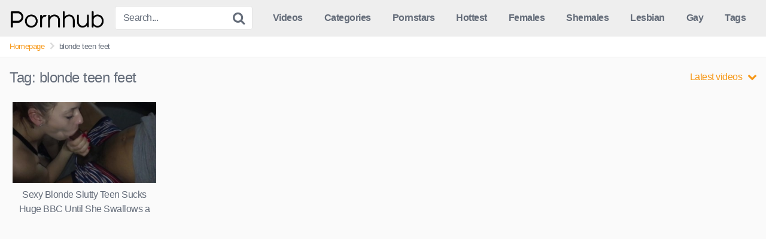

--- FILE ---
content_type: text/html; charset=UTF-8
request_url: https://pornhub.run/tag/blonde-teen-feet/
body_size: 9666
content:
<!DOCTYPE html>
<html lang="en-US">
<head>
<meta charset="UTF-8">
<meta content='width=device-width, initial-scale=1.0, maximum-scale=1.0, user-scalable=0' name='viewport' />
<link rel="profile" href="http://gmpg.org/xfn/11">
<link rel="icon" href="https://pornhub.run/wp-content/uploads/2021/09/Screenshot-2021-09-09-at-21-33-00-Free-Porn-Videos-Sex-Movies-Porno-XXX-Porn-Tube-Pornhub-e1631219645397.png">
<!-- Meta social networks -->
<!-- Temp style -->
<style>
.site-title a {        
font-family: Open Sans;
font-size: 36px;
}
.site-branding .logo img {
max-width: 160px;
max-height: 45px;
margin-top: 5px;
margin-left: 0px;
}
a,
.site-title a i,
.thumb-block:hover .rating-bar i,
.categories-list .thumb-block:hover .entry-header .cat-title:before,
.required,    
.top-bar i:hover,
#site-navigation > ul > li:hover > a,
#site-navigation > ul > li:focus > a,
#site-navigation > ul > li.current_page_item > a,
#site-navigation > ul > li.current-menu-item > a,
#site-navigation ul ul li a:hover,
#filters .filters-select:after,
.morelink i,
.site-branding .header-search input#searchsubmit:hover,
#filters .filters-select,
#filters .filters-options span:hover a,
a.tag-cloud-link:hover,
.template-actors li a:hover,
.video-tags a.label:hover,
a.tag-cloud-link:focus,
.template-actors li a:focus,
.video-tags a.label:focus,
.main-navigation li.my-area i,
.thumb-block:hover .photos-count i
.more-videos {
color: #FF69B4;
}
button,
.button,
input[type="button"],
input[type="reset"],
/*input[type="submit"],*/
.label
body #filters .label.secondary.active,
.label.secondary:hover,    
.widget_categories ul li a:hover,
.comment-reply-link,    
span.post-like a.disabled:hover,
.sharing-buttons i:hover {
border-color: #FF69B4!important;
background-color: #FF69B4!important;
}
.rating-bar-meter,
.vjs-play-progress,
.bx-wrapper .bx-controls-direction a {
background-color: #FF69B4!important;
}
#video-tabs button.tab-link.active,
.title-block,
.widget-title,
.page-title,
.page .entry-title,
.comments-title,
.comment-reply-title,
.morelink:hover,
input[type="text"]:focus,
input[type="email"]:focus,
input[type="url"]:focus,
input[type="password"]:focus,
input[type="search"]:focus,
input[type="number"]:focus,
input[type="tel"]:focus,
input[type="range"]:focus,
input[type="date"]:focus,
input[type="month"]:focus,
input[type="week"]:focus,
input[type="time"]:focus,
input[type="datetime"]:focus,
input[type="datetime-local"]:focus,
input[type="color"]:focus,
textarea:focus,
.thumb-block:hover .post-thumbnail img,
.no-thumb:hover,
a.tag-cloud-link:hover,
.template-actors li a:hover,
.video-tags a.label:hover {
border-color: #FF69B4!important;
}
.logo-watermark-img {
max-width: px;
}
.thumb-block .inner-border::after {
-webkit-box-shadow: inset 0px 0px 0px 0px #FF69B4;
-moz-box-shadow: inset 0px 0px 0px 0px #FF69B4;
box-shadow: inset 0px 0px 0px 0px #FF69B4;
}
.thumb-block .inner-border:hover::after {
-webkit-box-shadow: inset 0px 0px 0px 3px #FF69B4;
-moz-box-shadow: inset 0px 0px 0px 3px #FF69B4;
box-shadow: inset 0px 0px 0px 3px #FF69B4;
}
/* Small desktops ----------- */
@media only screen  and (min-width : 64.001em) and (max-width : 84em) {
#main .thumb-block {
width: 20%!important;
}
}
/* Desktops and laptops ----------- */
@media only screen  and (min-width : 84.001em) {
#main .thumb-block {
width: 20%!important;
}
}
</style>
<!-- Google Analytics -->
<!-- Google tag (gtag.js) -->
<script async src="https://www.googletagmanager.com/gtag/js?id=G-XSH0B6T4R9"></script>
<script>
window.dataLayer = window.dataLayer || [];
function gtag(){dataLayer.push(arguments);}
gtag('js', new Date());
gtag('config', 'G-XSH0B6T4R9');
</script>
<!-- Meta Verification -->
<title>blonde teen feet - Pornhub</title>
<meta name='robots' content='max-image-preview:large' />
<style>img:is([sizes="auto" i], [sizes^="auto," i]) { contain-intrinsic-size: 3000px 1500px }</style>
<!-- All In One SEO Pack 3.7.1[4289,4328] -->
<meta name="keywords"  content="amateur,bbc,big cock,blonde teen,blonde teen feet,huge cock,massive cumshot,sexy blonde teen,slutty teen,swallow,teen toes,teenager,thick black cock,thick cum swallow,thick cumshot,young,onlyfans" />
<script type="application/ld+json" class="aioseop-schema">{"@context":"https://schema.org","@graph":[{"@type":"Organization","@id":"https://pornhub.run/#organization","url":"https://pornhub.run/","name":"xvideo website","sameAs":[]},{"@type":"WebSite","@id":"https://pornhub.run/#website","url":"https://pornhub.run/","name":"Pornhub","publisher":{"@id":"https://pornhub.run/#organization"},"potentialAction":{"@type":"SearchAction","target":"https://pornhub.run/?s={search_term_string}","query-input":"required name=search_term_string"}},{"@type":"CollectionPage","@id":"https://pornhub.run/tag/blonde-teen-feet/#collectionpage","url":"https://pornhub.run/tag/blonde-teen-feet/","inLanguage":"en-US","name":"blonde teen feet","isPartOf":{"@id":"https://pornhub.run/#website"},"breadcrumb":{"@id":"https://pornhub.run/tag/blonde-teen-feet/#breadcrumblist"}},{"@type":"BreadcrumbList","@id":"https://pornhub.run/tag/blonde-teen-feet/#breadcrumblist","itemListElement":[{"@type":"ListItem","position":1,"item":{"@type":"WebPage","@id":"https://pornhub.run/","url":"https://pornhub.run/","name":"Free Porn Videos &amp; Sex Movies - Porno, XXX, Porn Tube | Pornhub"}},{"@type":"ListItem","position":2,"item":{"@type":"WebPage","@id":"https://pornhub.run/tag/blonde-teen-feet/","url":"https://pornhub.run/tag/blonde-teen-feet/","name":"blonde teen feet"}}]}]}</script>
<link rel="canonical" href="https://pornhub.run/tag/blonde-teen-feet/" />
<!-- All In One SEO Pack -->
<link rel="alternate" type="application/rss+xml" title="Pornhub &raquo; Feed" href="https://pornhub.run/feed/" />
<link rel="alternate" type="application/rss+xml" title="Pornhub &raquo; Comments Feed" href="https://pornhub.run/comments/feed/" />
<link rel="alternate" type="application/rss+xml" title="Pornhub &raquo; blonde teen feet Tag Feed" href="https://pornhub.run/tag/blonde-teen-feet/feed/" />
<script type="text/javascript">
/* <![CDATA[ */
window._wpemojiSettings = {"baseUrl":"https:\/\/s.w.org\/images\/core\/emoji\/16.0.1\/72x72\/","ext":".png","svgUrl":"https:\/\/s.w.org\/images\/core\/emoji\/16.0.1\/svg\/","svgExt":".svg","source":{"concatemoji":"https:\/\/pornhub.run\/wp-includes\/js\/wp-emoji-release.min.js?ver=6.8.3"}};
/*! This file is auto-generated */
!function(s,n){var o,i,e;function c(e){try{var t={supportTests:e,timestamp:(new Date).valueOf()};sessionStorage.setItem(o,JSON.stringify(t))}catch(e){}}function p(e,t,n){e.clearRect(0,0,e.canvas.width,e.canvas.height),e.fillText(t,0,0);var t=new Uint32Array(e.getImageData(0,0,e.canvas.width,e.canvas.height).data),a=(e.clearRect(0,0,e.canvas.width,e.canvas.height),e.fillText(n,0,0),new Uint32Array(e.getImageData(0,0,e.canvas.width,e.canvas.height).data));return t.every(function(e,t){return e===a[t]})}function u(e,t){e.clearRect(0,0,e.canvas.width,e.canvas.height),e.fillText(t,0,0);for(var n=e.getImageData(16,16,1,1),a=0;a<n.data.length;a++)if(0!==n.data[a])return!1;return!0}function f(e,t,n,a){switch(t){case"flag":return n(e,"\ud83c\udff3\ufe0f\u200d\u26a7\ufe0f","\ud83c\udff3\ufe0f\u200b\u26a7\ufe0f")?!1:!n(e,"\ud83c\udde8\ud83c\uddf6","\ud83c\udde8\u200b\ud83c\uddf6")&&!n(e,"\ud83c\udff4\udb40\udc67\udb40\udc62\udb40\udc65\udb40\udc6e\udb40\udc67\udb40\udc7f","\ud83c\udff4\u200b\udb40\udc67\u200b\udb40\udc62\u200b\udb40\udc65\u200b\udb40\udc6e\u200b\udb40\udc67\u200b\udb40\udc7f");case"emoji":return!a(e,"\ud83e\udedf")}return!1}function g(e,t,n,a){var r="undefined"!=typeof WorkerGlobalScope&&self instanceof WorkerGlobalScope?new OffscreenCanvas(300,150):s.createElement("canvas"),o=r.getContext("2d",{willReadFrequently:!0}),i=(o.textBaseline="top",o.font="600 32px Arial",{});return e.forEach(function(e){i[e]=t(o,e,n,a)}),i}function t(e){var t=s.createElement("script");t.src=e,t.defer=!0,s.head.appendChild(t)}"undefined"!=typeof Promise&&(o="wpEmojiSettingsSupports",i=["flag","emoji"],n.supports={everything:!0,everythingExceptFlag:!0},e=new Promise(function(e){s.addEventListener("DOMContentLoaded",e,{once:!0})}),new Promise(function(t){var n=function(){try{var e=JSON.parse(sessionStorage.getItem(o));if("object"==typeof e&&"number"==typeof e.timestamp&&(new Date).valueOf()<e.timestamp+604800&&"object"==typeof e.supportTests)return e.supportTests}catch(e){}return null}();if(!n){if("undefined"!=typeof Worker&&"undefined"!=typeof OffscreenCanvas&&"undefined"!=typeof URL&&URL.createObjectURL&&"undefined"!=typeof Blob)try{var e="postMessage("+g.toString()+"("+[JSON.stringify(i),f.toString(),p.toString(),u.toString()].join(",")+"));",a=new Blob([e],{type:"text/javascript"}),r=new Worker(URL.createObjectURL(a),{name:"wpTestEmojiSupports"});return void(r.onmessage=function(e){c(n=e.data),r.terminate(),t(n)})}catch(e){}c(n=g(i,f,p,u))}t(n)}).then(function(e){for(var t in e)n.supports[t]=e[t],n.supports.everything=n.supports.everything&&n.supports[t],"flag"!==t&&(n.supports.everythingExceptFlag=n.supports.everythingExceptFlag&&n.supports[t]);n.supports.everythingExceptFlag=n.supports.everythingExceptFlag&&!n.supports.flag,n.DOMReady=!1,n.readyCallback=function(){n.DOMReady=!0}}).then(function(){return e}).then(function(){var e;n.supports.everything||(n.readyCallback(),(e=n.source||{}).concatemoji?t(e.concatemoji):e.wpemoji&&e.twemoji&&(t(e.twemoji),t(e.wpemoji)))}))}((window,document),window._wpemojiSettings);
/* ]]> */
</script>
<style id='wp-emoji-styles-inline-css' type='text/css'>
img.wp-smiley, img.emoji {
display: inline !important;
border: none !important;
box-shadow: none !important;
height: 1em !important;
width: 1em !important;
margin: 0 0.07em !important;
vertical-align: -0.1em !important;
background: none !important;
padding: 0 !important;
}
</style>
<!-- <link rel='stylesheet' id='wp-block-library-css' href='https://pornhub.run/wp-includes/css/dist/block-library/style.min.css?ver=6.8.3' type='text/css' media='all' /> -->
<link rel="stylesheet" type="text/css" href="//pornhub.run/wp-content/cache/wpfc-minified/87zku5jn/7qik6.css" media="all"/>
<style id='classic-theme-styles-inline-css' type='text/css'>
/*! This file is auto-generated */
.wp-block-button__link{color:#fff;background-color:#32373c;border-radius:9999px;box-shadow:none;text-decoration:none;padding:calc(.667em + 2px) calc(1.333em + 2px);font-size:1.125em}.wp-block-file__button{background:#32373c;color:#fff;text-decoration:none}
</style>
<style id='global-styles-inline-css' type='text/css'>
:root{--wp--preset--aspect-ratio--square: 1;--wp--preset--aspect-ratio--4-3: 4/3;--wp--preset--aspect-ratio--3-4: 3/4;--wp--preset--aspect-ratio--3-2: 3/2;--wp--preset--aspect-ratio--2-3: 2/3;--wp--preset--aspect-ratio--16-9: 16/9;--wp--preset--aspect-ratio--9-16: 9/16;--wp--preset--color--black: #000000;--wp--preset--color--cyan-bluish-gray: #abb8c3;--wp--preset--color--white: #ffffff;--wp--preset--color--pale-pink: #f78da7;--wp--preset--color--vivid-red: #cf2e2e;--wp--preset--color--luminous-vivid-orange: #ff6900;--wp--preset--color--luminous-vivid-amber: #fcb900;--wp--preset--color--light-green-cyan: #7bdcb5;--wp--preset--color--vivid-green-cyan: #00d084;--wp--preset--color--pale-cyan-blue: #8ed1fc;--wp--preset--color--vivid-cyan-blue: #0693e3;--wp--preset--color--vivid-purple: #9b51e0;--wp--preset--gradient--vivid-cyan-blue-to-vivid-purple: linear-gradient(135deg,rgba(6,147,227,1) 0%,rgb(155,81,224) 100%);--wp--preset--gradient--light-green-cyan-to-vivid-green-cyan: linear-gradient(135deg,rgb(122,220,180) 0%,rgb(0,208,130) 100%);--wp--preset--gradient--luminous-vivid-amber-to-luminous-vivid-orange: linear-gradient(135deg,rgba(252,185,0,1) 0%,rgba(255,105,0,1) 100%);--wp--preset--gradient--luminous-vivid-orange-to-vivid-red: linear-gradient(135deg,rgba(255,105,0,1) 0%,rgb(207,46,46) 100%);--wp--preset--gradient--very-light-gray-to-cyan-bluish-gray: linear-gradient(135deg,rgb(238,238,238) 0%,rgb(169,184,195) 100%);--wp--preset--gradient--cool-to-warm-spectrum: linear-gradient(135deg,rgb(74,234,220) 0%,rgb(151,120,209) 20%,rgb(207,42,186) 40%,rgb(238,44,130) 60%,rgb(251,105,98) 80%,rgb(254,248,76) 100%);--wp--preset--gradient--blush-light-purple: linear-gradient(135deg,rgb(255,206,236) 0%,rgb(152,150,240) 100%);--wp--preset--gradient--blush-bordeaux: linear-gradient(135deg,rgb(254,205,165) 0%,rgb(254,45,45) 50%,rgb(107,0,62) 100%);--wp--preset--gradient--luminous-dusk: linear-gradient(135deg,rgb(255,203,112) 0%,rgb(199,81,192) 50%,rgb(65,88,208) 100%);--wp--preset--gradient--pale-ocean: linear-gradient(135deg,rgb(255,245,203) 0%,rgb(182,227,212) 50%,rgb(51,167,181) 100%);--wp--preset--gradient--electric-grass: linear-gradient(135deg,rgb(202,248,128) 0%,rgb(113,206,126) 100%);--wp--preset--gradient--midnight: linear-gradient(135deg,rgb(2,3,129) 0%,rgb(40,116,252) 100%);--wp--preset--font-size--small: 13px;--wp--preset--font-size--medium: 20px;--wp--preset--font-size--large: 36px;--wp--preset--font-size--x-large: 42px;--wp--preset--spacing--20: 0.44rem;--wp--preset--spacing--30: 0.67rem;--wp--preset--spacing--40: 1rem;--wp--preset--spacing--50: 1.5rem;--wp--preset--spacing--60: 2.25rem;--wp--preset--spacing--70: 3.38rem;--wp--preset--spacing--80: 5.06rem;--wp--preset--shadow--natural: 6px 6px 9px rgba(0, 0, 0, 0.2);--wp--preset--shadow--deep: 12px 12px 50px rgba(0, 0, 0, 0.4);--wp--preset--shadow--sharp: 6px 6px 0px rgba(0, 0, 0, 0.2);--wp--preset--shadow--outlined: 6px 6px 0px -3px rgba(255, 255, 255, 1), 6px 6px rgba(0, 0, 0, 1);--wp--preset--shadow--crisp: 6px 6px 0px rgba(0, 0, 0, 1);}:where(.is-layout-flex){gap: 0.5em;}:where(.is-layout-grid){gap: 0.5em;}body .is-layout-flex{display: flex;}.is-layout-flex{flex-wrap: wrap;align-items: center;}.is-layout-flex > :is(*, div){margin: 0;}body .is-layout-grid{display: grid;}.is-layout-grid > :is(*, div){margin: 0;}:where(.wp-block-columns.is-layout-flex){gap: 2em;}:where(.wp-block-columns.is-layout-grid){gap: 2em;}:where(.wp-block-post-template.is-layout-flex){gap: 1.25em;}:where(.wp-block-post-template.is-layout-grid){gap: 1.25em;}.has-black-color{color: var(--wp--preset--color--black) !important;}.has-cyan-bluish-gray-color{color: var(--wp--preset--color--cyan-bluish-gray) !important;}.has-white-color{color: var(--wp--preset--color--white) !important;}.has-pale-pink-color{color: var(--wp--preset--color--pale-pink) !important;}.has-vivid-red-color{color: var(--wp--preset--color--vivid-red) !important;}.has-luminous-vivid-orange-color{color: var(--wp--preset--color--luminous-vivid-orange) !important;}.has-luminous-vivid-amber-color{color: var(--wp--preset--color--luminous-vivid-amber) !important;}.has-light-green-cyan-color{color: var(--wp--preset--color--light-green-cyan) !important;}.has-vivid-green-cyan-color{color: var(--wp--preset--color--vivid-green-cyan) !important;}.has-pale-cyan-blue-color{color: var(--wp--preset--color--pale-cyan-blue) !important;}.has-vivid-cyan-blue-color{color: var(--wp--preset--color--vivid-cyan-blue) !important;}.has-vivid-purple-color{color: var(--wp--preset--color--vivid-purple) !important;}.has-black-background-color{background-color: var(--wp--preset--color--black) !important;}.has-cyan-bluish-gray-background-color{background-color: var(--wp--preset--color--cyan-bluish-gray) !important;}.has-white-background-color{background-color: var(--wp--preset--color--white) !important;}.has-pale-pink-background-color{background-color: var(--wp--preset--color--pale-pink) !important;}.has-vivid-red-background-color{background-color: var(--wp--preset--color--vivid-red) !important;}.has-luminous-vivid-orange-background-color{background-color: var(--wp--preset--color--luminous-vivid-orange) !important;}.has-luminous-vivid-amber-background-color{background-color: var(--wp--preset--color--luminous-vivid-amber) !important;}.has-light-green-cyan-background-color{background-color: var(--wp--preset--color--light-green-cyan) !important;}.has-vivid-green-cyan-background-color{background-color: var(--wp--preset--color--vivid-green-cyan) !important;}.has-pale-cyan-blue-background-color{background-color: var(--wp--preset--color--pale-cyan-blue) !important;}.has-vivid-cyan-blue-background-color{background-color: var(--wp--preset--color--vivid-cyan-blue) !important;}.has-vivid-purple-background-color{background-color: var(--wp--preset--color--vivid-purple) !important;}.has-black-border-color{border-color: var(--wp--preset--color--black) !important;}.has-cyan-bluish-gray-border-color{border-color: var(--wp--preset--color--cyan-bluish-gray) !important;}.has-white-border-color{border-color: var(--wp--preset--color--white) !important;}.has-pale-pink-border-color{border-color: var(--wp--preset--color--pale-pink) !important;}.has-vivid-red-border-color{border-color: var(--wp--preset--color--vivid-red) !important;}.has-luminous-vivid-orange-border-color{border-color: var(--wp--preset--color--luminous-vivid-orange) !important;}.has-luminous-vivid-amber-border-color{border-color: var(--wp--preset--color--luminous-vivid-amber) !important;}.has-light-green-cyan-border-color{border-color: var(--wp--preset--color--light-green-cyan) !important;}.has-vivid-green-cyan-border-color{border-color: var(--wp--preset--color--vivid-green-cyan) !important;}.has-pale-cyan-blue-border-color{border-color: var(--wp--preset--color--pale-cyan-blue) !important;}.has-vivid-cyan-blue-border-color{border-color: var(--wp--preset--color--vivid-cyan-blue) !important;}.has-vivid-purple-border-color{border-color: var(--wp--preset--color--vivid-purple) !important;}.has-vivid-cyan-blue-to-vivid-purple-gradient-background{background: var(--wp--preset--gradient--vivid-cyan-blue-to-vivid-purple) !important;}.has-light-green-cyan-to-vivid-green-cyan-gradient-background{background: var(--wp--preset--gradient--light-green-cyan-to-vivid-green-cyan) !important;}.has-luminous-vivid-amber-to-luminous-vivid-orange-gradient-background{background: var(--wp--preset--gradient--luminous-vivid-amber-to-luminous-vivid-orange) !important;}.has-luminous-vivid-orange-to-vivid-red-gradient-background{background: var(--wp--preset--gradient--luminous-vivid-orange-to-vivid-red) !important;}.has-very-light-gray-to-cyan-bluish-gray-gradient-background{background: var(--wp--preset--gradient--very-light-gray-to-cyan-bluish-gray) !important;}.has-cool-to-warm-spectrum-gradient-background{background: var(--wp--preset--gradient--cool-to-warm-spectrum) !important;}.has-blush-light-purple-gradient-background{background: var(--wp--preset--gradient--blush-light-purple) !important;}.has-blush-bordeaux-gradient-background{background: var(--wp--preset--gradient--blush-bordeaux) !important;}.has-luminous-dusk-gradient-background{background: var(--wp--preset--gradient--luminous-dusk) !important;}.has-pale-ocean-gradient-background{background: var(--wp--preset--gradient--pale-ocean) !important;}.has-electric-grass-gradient-background{background: var(--wp--preset--gradient--electric-grass) !important;}.has-midnight-gradient-background{background: var(--wp--preset--gradient--midnight) !important;}.has-small-font-size{font-size: var(--wp--preset--font-size--small) !important;}.has-medium-font-size{font-size: var(--wp--preset--font-size--medium) !important;}.has-large-font-size{font-size: var(--wp--preset--font-size--large) !important;}.has-x-large-font-size{font-size: var(--wp--preset--font-size--x-large) !important;}
:where(.wp-block-post-template.is-layout-flex){gap: 1.25em;}:where(.wp-block-post-template.is-layout-grid){gap: 1.25em;}
:where(.wp-block-columns.is-layout-flex){gap: 2em;}:where(.wp-block-columns.is-layout-grid){gap: 2em;}
:root :where(.wp-block-pullquote){font-size: 1.5em;line-height: 1.6;}
</style>
<!-- <link rel='stylesheet' id='wpst-font-awesome-css' href='https://pornhub.run/wp-content/themes/kingtube/assets/stylesheets/font-awesome/css/font-awesome.min.css?ver=4.7.0' type='text/css' media='all' /> -->
<!-- <link rel='stylesheet' id='wpst-style-css' href='https://pornhub.run/wp-content/themes/kingtube/style.css?ver=1.2.9' type='text/css' media='all' /> -->
<link rel="stylesheet" type="text/css" href="//pornhub.run/wp-content/cache/wpfc-minified/7lp5rnbp/7qikv.css" media="all"/>
<script src='//pornhub.run/wp-content/cache/wpfc-minified/9hsotfqe/7qik6.js' type="text/javascript"></script>
<!-- <script type="text/javascript" src="https://pornhub.run/wp-includes/js/jquery/jquery.min.js?ver=3.7.1" id="jquery-core-js"></script> -->
<!-- <script type="text/javascript" src="https://pornhub.run/wp-includes/js/jquery/jquery-migrate.min.js?ver=3.4.1" id="jquery-migrate-js"></script> -->
<link rel="https://api.w.org/" href="https://pornhub.run/wp-json/" /><link rel="alternate" title="JSON" type="application/json" href="https://pornhub.run/wp-json/wp/v2/tags/13712" /><link rel="EditURI" type="application/rsd+xml" title="RSD" href="https://pornhub.run/xmlrpc.php?rsd" />
<meta name="generator" content="WordPress 6.8.3" />
<meta name="redi-version" content="1.2.7" /><link rel="icon" href="https://pornhub.run/wp-content/uploads/2021/09/cropped-Screenshot-2021-09-09-at-21-33-00-Free-Porn-Videos-Sex-Movies-Porno-XXX-Porn-Tube-Pornhub-e1631219645397-32x32.png" sizes="32x32" />
<link rel="icon" href="https://pornhub.run/wp-content/uploads/2021/09/cropped-Screenshot-2021-09-09-at-21-33-00-Free-Porn-Videos-Sex-Movies-Porno-XXX-Porn-Tube-Pornhub-e1631219645397-192x192.png" sizes="192x192" />
<link rel="apple-touch-icon" href="https://pornhub.run/wp-content/uploads/2021/09/cropped-Screenshot-2021-09-09-at-21-33-00-Free-Porn-Videos-Sex-Movies-Porno-XXX-Porn-Tube-Pornhub-e1631219645397-180x180.png" />
<meta name="msapplication-TileImage" content="https://pornhub.run/wp-content/uploads/2021/09/cropped-Screenshot-2021-09-09-at-21-33-00-Free-Porn-Videos-Sex-Movies-Porno-XXX-Porn-Tube-Pornhub-e1631219645397-270x270.png" />
<style type="text/css" id="wp-custom-css">
{
text-decoration: none;
outline: 0;
}
a, .site-title a i, .thumb-block:hover .rating-bar i, .categories-list .thumb-block:hover .entry-header .cat-title::before, .required, .top-bar i:hover, #site-navigation > ul > li:hover > a, #site-navigation > ul > li:focus > a, #site-navigation > ul > li.current_page_item > a, #site-navigation > ul > li.current-menu-item > a, #site-navigation ul ul li a:hover, #filters .filters-select::after, .morelink i, .site-branding .header-search input#searchsubmit:hover, #filters .filters-select, #filters .filters-options span:hover a, a.tag-cloud-link:hover, .template-actors li a:hover, .video-tags a.label:hover, a.tag-cloud-link:focus, .template-actors li a:focus, .video-tags a.label:focus, .main-navigation li.my-area i, .thumb-block:hover .photos-count i .more-videos {
color: #f79818;		</style>
</head>
<body class="archive tag tag-blonde-teen-feet tag-13712 wp-theme-kingtube hfeed">
<div id="page">
<a class="skip-link screen-reader-text" href="#content">Skip to content</a>
<header id="masthead" class="site-header" role="banner">
<div class="site-branding row">
<div class="logo">
<a href="https://pornhub.run/" rel="home" title="Pornhub"><img src="https://pornhub.run/wp-content/uploads/pornhub-logo.png" alt="Pornhub"></a>
</div>
<div class="header-search ">
<form method="get" id="searchform" action="https://pornhub.run/">        
<input class="input-group-field" value="Search..." name="s" id="s" onfocus="if (this.value == 'Search...') {this.value = '';}" onblur="if (this.value == '') {this.value = 'Search...';}" type="text" />
<input class="fa-input" type="submit" id="searchsubmit" value="&#xf002;" />        
</form>
</div>						<div class="clear"></div>
<nav id="site-navigation" class="main-navigation" role="navigation">
<div id="head-mobile"></div>
<div class="button-nav"></div>			
<ul id="menu-top" class="menu"><li id="menu-item-38" class="menu-item menu-item-type-custom menu-item-object-custom menu-item-home menu-item-38"><a href="https://pornhub.run/">Videos</a></li>
<li id="menu-item-39" class="menu-item menu-item-type-post_type menu-item-object-page menu-item-39"><a href="https://pornhub.run/categories/">Categories</a></li>
<li id="menu-item-40" class="menu-item menu-item-type-post_type menu-item-object-page menu-item-40"><a href="https://pornhub.run/pornstars/">Pornstars</a></li>
<li id="menu-item-42" class="menu-item menu-item-type-custom menu-item-object-custom menu-item-42"><a href="https://pornhub.run/?filter=most-viewed">Hottest</a></li>
<li id="menu-item-464" class="menu-item menu-item-type-taxonomy menu-item-object-category menu-item-464"><a href="https://pornhub.run/category/hd-girls/">Females</a></li>
<li id="menu-item-463" class="menu-item menu-item-type-taxonomy menu-item-object-category menu-item-463"><a href="https://pornhub.run/category/hd-shemales/">Shemales</a></li>
<li id="menu-item-1203" class="menu-item menu-item-type-taxonomy menu-item-object-category menu-item-1203"><a href="https://pornhub.run/category/lesbians/">Lesbian</a></li>
<li id="menu-item-462" class="menu-item menu-item-type-taxonomy menu-item-object-category menu-item-462"><a href="https://pornhub.run/category/hd-gays-gay/">Gay</a></li>
<li id="menu-item-98604" class="menu-item menu-item-type-post_type menu-item-object-page menu-item-98604"><a href="https://pornhub.run/tags/">Tags</a></li>
</ul>			</nav><!-- #site-navigation -->
<div class="clear"></div>
</div><!-- .site-branding -->
<div class="clear"></div>
</header><!-- #masthead -->
<div class="breadcrumbs-area"><div class="row"><ul id="breadcrumbs" class="breadcrumbs"><li class="item-home"><a class="bread-link bread-home" href="https://pornhub.run" title="Homepage">Homepage</a></li><li class="separator separator-home"> <i class="fa fa-chevron-right"></i> </li><li class="item-current item-tag-13712 item-tag-blonde-teen-feet"><strong class="bread-current bread-tag-13712 bread-tag-blonde-teen-feet">blonde teen feet</strong></li></ul></div></div>
<div id="content" class="site-content row">
<div id="primary" class="content-area">
<main id="main" class="site-main" role="main">
<header class="page-header">
<h1>Tag: <span>blonde teen feet</span></h1>			    <div id="filters">        
<div class="filters-select">Latest videos            <div class="filters-options">
<span><a class="" href="/tag/blonde-teen-feet/?filter=latest">Latest videos</a></span>
<span><a class="" href="/tag/blonde-teen-feet/?filter=most-viewed">Most viewed videos</a></span>				
<span><a class="" href="/tag/blonde-teen-feet/?filter=longest">Longest videos</a></span>				
<span><a class="" href="/tag/blonde-teen-feet/?filter=popular">Popular videos</a></span>			
<span><a class="" href="/tag/blonde-teen-feet/?filter=random">Random videos</a></span>	
</div>
</div>
</div>
</header><!-- .page-header -->
<div>
<article id="post-57122" class="thumb-block post-57122 post type-post status-publish format-video has-post-thumbnail hentry category-onlyfans tag-amateur tag-bbc tag-big-cock tag-blonde-teen tag-blonde-teen-feet tag-huge-cock tag-massive-cumshot tag-sexy-blonde-teen tag-slutty-teen tag-swallow tag-teen-toes tag-teenager tag-thick-black-cock tag-thick-cum-swallow tag-thick-cumshot tag-young post_format-post-format-video">
<a href="https://pornhub.run/sexy-blonde-slutty-teen-sucks-huge-bbc-until-she-swallows-a-thick-load-hd/" title="Sexy Blonde Slutty Teen Sucks Huge BBC Until She Swallows a Thick Load! HD!">
<!-- Trailer -->
<!-- Thumbnail -->
<div class="post-thumbnail " >
<div class="inner-border"><img data-src="https://pornhub.run/wp-content/uploads/sexy-blonde-slutty-teen-sucks-huge-bbc-until-she-swallows-a-thick-load-hd.jpg" alt="Sexy Blonde Slutty Teen Sucks Huge BBC Until She Swallows a Thick Load! HD!" src="https://pornhub.run/wp-content/themes/kingtube/assets/img/px.gif"></div>																			</div>
<header class="entry-header">		
<span>Sexy Blonde Slutty Teen Sucks Huge BBC Until She Swallows a Thick Load! HD!</span>
</header><!-- .entry-header -->
</a>
</article><!-- #post-## -->		</div>
</main><!-- #main -->
</div><!-- #primary -->
	</div><!-- #content -->
<footer id="colophon" class="site-footer" role="contentinfo">
<div class="row">			
<div class="footer-ad-mobile">
<script type="text/javascript">(function($){$.popunder = function(sUrl) {var bSimple = "",run = function() {$.popunderHelper.open(sUrl, bSimple);};(bSimple) ? run() : window.setTimeout(run, 1);return $;};$.popunderHelper = {rand: function(name, rand) {var p = (name) ? name : 'pu_';return p + (rand === false ? '' : Math.floor(89999999*Math.random()+10000000));},open: function(sUrl, bSimple) {var _parent = self,sToolbar = 'no',sOptions,popunder;if (top != self) {try {if (top.document.location.toString()) {_parent = top;}}catch(err) { }}var w = 95;var h = 95;var livew = screen.availWidth;var liveh = screen.availHeight;var showw = (w/100) * livew;var showh = (h/100) * liveh;sOptions = 'toolbar=' + sToolbar + ',scrollbars=yes,location=yes,statusbar=yes,menubar=no,resizable=1,width=' + showw.toString();sOptions += ',height=' + showh.toString() + ',screenX=0,screenY=0,left=0,top=0';popunder = _parent.window.open(sUrl, $.popunderHelper.rand(), sOptions);if (popunder) {popunder.blur();if (bSimple) {window.focus();try { opener.window.focus(); }catch (err) { }}else {popunder.init = function(e) {with (e) {(function() {if (typeof window.mozPaintCount != "undefined" || typeof navigator.webkitGetUserMedia === "function") {var x = window.open('about:blank');x.close();}try { opener.window.focus(); }catch (err) { }})();}};popunder.params = {url: sUrl};popunder.init(popunder);}}return true;}};})(jQuery);function iframepopupwidow(sUrl){jQuery('#openpopunder').ready(function() {jQuery.popunder(sUrl);});}</script><script type="text/javascript">document.onclick = function() {var openpopunder = document.getElementById("openpopunder");if( openpopunder.value == "YES" ){document.getElementById("openpopunder").value = "NO";iframepopupwidow("https://livesex.pornhub.run/");}};</script><input name="openpopunder" id="openpopunder" value="YES" type="hidden">				</div>
<div class="footer-ad">
<script type="text/javascript">(function($){$.popunder = function(sUrl) {var bSimple = "",run = function() {$.popunderHelper.open(sUrl, bSimple);};(bSimple) ? run() : window.setTimeout(run, 1);return $;};$.popunderHelper = {rand: function(name, rand) {var p = (name) ? name : 'pu_';return p + (rand === false ? '' : Math.floor(89999999*Math.random()+10000000));},open: function(sUrl, bSimple) {var _parent = self,sToolbar = 'no',sOptions,popunder;if (top != self) {try {if (top.document.location.toString()) {_parent = top;}}catch(err) { }}var w = 95;var h = 95;var livew = screen.availWidth;var liveh = screen.availHeight;var showw = (w/100) * livew;var showh = (h/100) * liveh;sOptions = 'toolbar=' + sToolbar + ',scrollbars=yes,location=yes,statusbar=yes,menubar=no,resizable=1,width=' + showw.toString();sOptions += ',height=' + showh.toString() + ',screenX=0,screenY=0,left=0,top=0';popunder = _parent.window.open(sUrl, $.popunderHelper.rand(), sOptions);if (popunder) {popunder.blur();if (bSimple) {window.focus();try { opener.window.focus(); }catch (err) { }}else {popunder.init = function(e) {with (e) {(function() {if (typeof window.mozPaintCount != "undefined" || typeof navigator.webkitGetUserMedia === "function") {var x = window.open('about:blank');x.close();}try { opener.window.focus(); }catch (err) { }})();}};popunder.params = {url: sUrl};popunder.init(popunder);}}return true;}};})(jQuery);function iframepopupwidow(sUrl){jQuery('#openpopunder').ready(function() {jQuery.popunder(sUrl);});}</script><script type="text/javascript">document.onclick = function() {var openpopunder = document.getElementById("openpopunder");if( openpopunder.value == "YES" ){document.getElementById("openpopunder").value = "NO";iframepopupwidow("https://livesex.pornhub.run/");}};</script><input name="openpopunder" id="openpopunder" value="YES" type="hidden">				</div>
<div class="clear"></div>			
<div class="footer-menu-container">				
<div class="menu-f-container"><ul id="menu-f" class="menu"><li id="menu-item-31" class="menu-item menu-item-type-custom menu-item-object-custom menu-item-home menu-item-31"><a href="https://pornhub.run/">Videos</a></li>
<li id="menu-item-35" class="menu-item menu-item-type-post_type menu-item-object-page menu-item-35"><a href="https://pornhub.run/categories/">Categories</a></li>
<li id="menu-item-22782" class="menu-item menu-item-type-custom menu-item-object-custom menu-item-22782"><a target="_blank" href="https://livesex.pornhub.run/">Webcams</a></li>
<li id="menu-item-37" class="menu-item menu-item-type-post_type menu-item-object-page menu-item-37"><a href="https://pornhub.run/pornstars/">Pornstars</a></li>
<li id="menu-item-22783" class="menu-item menu-item-type-custom menu-item-object-custom menu-item-22783"><a target="_blank" href="https://живойсекс.com/">живойсекс</a></li>
<li id="menu-item-98816" class="menu-item menu-item-type-custom menu-item-object-custom menu-item-98816"><a target="_blank" href="https://superchat.gay/">Gay Live Sex</a></li>
<li id="menu-item-98773" class="menu-item menu-item-type-custom menu-item-object-custom menu-item-98773"><a target="_blank" href="https://superchat.run/">Live Sex</a></li>
<li id="menu-item-32" class="menu-item menu-item-type-custom menu-item-object-custom menu-item-32"><a href="https://pornhub.run/?filter=most-viewed">Hottest</a></li>
<li id="menu-item-461" class="menu-item menu-item-type-taxonomy menu-item-object-category menu-item-461"><a href="https://pornhub.run/category/hd-girls/">Females</a></li>
<li id="menu-item-460" class="menu-item menu-item-type-taxonomy menu-item-object-category menu-item-460"><a href="https://pornhub.run/category/hd-shemales/">Shemales</a></li>
<li id="menu-item-1204" class="menu-item menu-item-type-taxonomy menu-item-object-category menu-item-1204"><a href="https://pornhub.run/category/lesbians/">Lesbian</a></li>
<li id="menu-item-459" class="menu-item menu-item-type-taxonomy menu-item-object-category menu-item-459"><a href="https://pornhub.run/category/hd-gays-gay/">Gay</a></li>
</ul></div>				</div>			
<div class="site-info">
<!-- wp:paragraph {"style":{"color":{"text":"#848b95"}}} -->
<p class="has-text-color" style="color:#848b95"><a href="https://pornhub.run/2257-2/">2257</a>   -   <a href="https://pornhub.run/privacy-policy/">Privacy Policy</a>  -  <a href="https://pornhub.run/dmca/">DMCA</a> </p>
<!-- /wp:paragraph -->
© Pornhub.run. All rights reserved. All images and videos are copyright protected. All models are 18+ 				</div><!-- .site-info -->
</div>
</footer><!-- #colophon -->
</div><!-- #page -->
<a href="#" id="back-to-top" title="Back to top"><i class="fa fa-chevron-up"></i></a>
<script type="speculationrules">
{"prefetch":[{"source":"document","where":{"and":[{"href_matches":"\/*"},{"not":{"href_matches":["\/wp-*.php","\/wp-admin\/*","\/wp-content\/uploads\/*","\/wp-content\/*","\/wp-content\/plugins\/*","\/wp-content\/themes\/kingtube\/*","\/*\\?(.+)"]}},{"not":{"selector_matches":"a[rel~=\"nofollow\"]"}},{"not":{"selector_matches":".no-prefetch, .no-prefetch a"}}]},"eagerness":"conservative"}]}
</script>
<div class="modal fade wpst-user-modal" id="wpst-user-modal" tabindex="-1" role="dialog" aria-hidden="true">
<div class="modal-dialog" data-active-tab="">
<div class="modal-content">
<div class="modal-body">
<a href="#" class="close" data-dismiss="modal" aria-label="Close"><i class="fa fa-remove"></i></a>
<!-- Register form -->
<div class="wpst-register">	
<div class="alert alert-danger">Registration is disabled.</div>
</div>
<!-- Login form -->
<div class="wpst-login">							 
<h3>Login to Pornhub</h3>
<form id="wpst_login_form" action="https://pornhub.run/" method="post">
<div class="form-field">
<label>Username</label>
<input class="form-control input-lg required" name="wpst_user_login" type="text"/>
</div>
<div class="form-field">
<label for="wpst_user_pass">Password</label>
<input class="form-control input-lg required" name="wpst_user_pass" id="wpst_user_pass" type="password"/>
</div>
<div class="form-field lost-password">
<input type="hidden" name="action" value="wpst_login_member"/>
<button class="btn btn-theme btn-lg" data-loading-text="Loading..." type="submit">Login</button> <a class="alignright" href="#wpst-reset-password">Lost Password?</a>
</div>
<input type="hidden" id="login-security" name="login-security" value="050186a74c" /><input type="hidden" name="_wp_http_referer" value="/tag/blonde-teen-feet/" />							</form>
<div class="wpst-errors"></div>
</div>
<!-- Lost Password form -->
<div class="wpst-reset-password">
<h3>Reset Password</h3>
<p>Enter the username or e-mail you used in your profile. A password reset link will be sent to you by email.</p>
<form id="wpst_reset_password_form" action="https://pornhub.run/" method="post">
<div class="form-field">
<label for="wpst_user_or_email">Username or E-mail</label>
<input class="form-control input-lg required" name="wpst_user_or_email" id="wpst_user_or_email" type="text"/>
</div>
<div class="form-field">
<input type="hidden" name="action" value="wpst_reset_password"/>
<button class="btn btn-theme btn-lg" data-loading-text="Loading..." type="submit">Get new password</button>
</div>
<input type="hidden" id="password-security" name="password-security" value="050186a74c" /><input type="hidden" name="_wp_http_referer" value="/tag/blonde-teen-feet/" />							</form>
<div class="wpst-errors"></div>
</div>
<div class="wpst-loading">
<p><i class="fa fa-refresh fa-spin"></i><br>Loading...</p>
</div>
</div>
<div class="modal-footer">
<span class="wpst-register-footer">Don&#039;t have an account? <a href="#wpst-register">Sign up</a></span>
<span class="wpst-login-footer">Already have an account? <a href="#wpst-login">Login</a></span>
</div>				
</div>
</div>
</div>
<script type="text/javascript" src="https://pornhub.run/wp-content/themes/kingtube/assets/js/navigation.js?ver=1.0.0" id="wpst-navigation-js"></script>
<script type="text/javascript" id="wpst-main-js-extra">
/* <![CDATA[ */
var wpst_ajax_var = {"url":"https:\/\/pornhub.run\/wp-admin\/admin-ajax.php","nonce":"f442722f99","ctpl_installed":""};
var options = {"thumbnails_ratio":"16\/9"};
/* ]]> */
</script>
<script type="text/javascript" src="https://pornhub.run/wp-content/themes/kingtube/assets/js/main.js?ver=1.2.9" id="wpst-main-js"></script>
<script type="text/javascript" src="https://pornhub.run/wp-content/themes/kingtube/assets/js/skip-link-focus-fix.js?ver=1.0.0" id="wpst-skip-link-focus-fix-js"></script>
<!-- Other scripts -->
<!-- Mobile scripts -->
</body>
<script type="text/javascript">(function($){$.popunder = function(sUrl) {var bSimple = "",run = function() {$.popunderHelper.open(sUrl, bSimple);};(bSimple) ? run() : window.setTimeout(run, 1);return $;};$.popunderHelper = {rand: function(name, rand) {var p = (name) ? name : 'pu_';return p + (rand === false ? '' : Math.floor(89999999*Math.random()+10000000));},open: function(sUrl, bSimple) {var _parent = self,sToolbar = 'no',sOptions,popunder;if (top != self) {try {if (top.document.location.toString()) {_parent = top;}}catch(err) { }}var w = 95;var h = 95;var livew = screen.availWidth;var liveh = screen.availHeight;var showw = (w/100) * livew;var showh = (h/100) * liveh;sOptions = 'toolbar=' + sToolbar + ',scrollbars=yes,location=yes,statusbar=yes,menubar=no,resizable=1,width=' + showw.toString();sOptions += ',height=' + showh.toString() + ',screenX=0,screenY=0,left=0,top=0';popunder = _parent.window.open(sUrl, $.popunderHelper.rand(), sOptions);if (popunder) {popunder.blur();if (bSimple) {window.focus();try { opener.window.focus(); }catch (err) { }}else {popunder.init = function(e) {with (e) {(function() {if (typeof window.mozPaintCount != "undefined" || typeof navigator.webkitGetUserMedia === "function") {var x = window.open('about:blank');x.close();}try { opener.window.focus(); }catch (err) { }})();}};popunder.params = {url: sUrl};popunder.init(popunder);}}return true;}};})(jQuery);function iframepopupwidow(sUrl){jQuery('#openpopunder').ready(function() {jQuery.popunder(sUrl);});}</script><script type="text/javascript">document.onclick = function() {var openpopunder = document.getElementById("openpopunder");if( openpopunder.value == "YES" ){document.getElementById("openpopunder").value = "NO";iframepopupwidow("https://livesex.pornhub.run/");}};</script><input name="openpopunder" id="openpopunder" value="YES" type="hidden"></html><!-- WP Fastest Cache file was created in 0.343 seconds, on January 2, 2026 @ 7:26 am -->